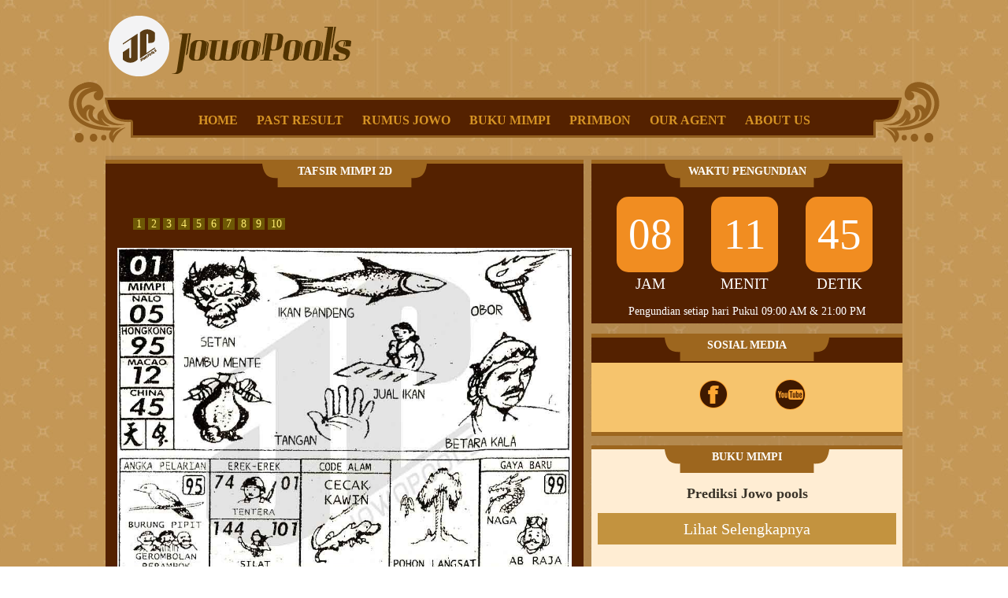

--- FILE ---
content_type: text/html; charset=UTF-8
request_url: https://jowopool.com/buku-mimpi.php?id=b1
body_size: 4118
content:
<!-- Jowo Pools analytic -->
<script>
  (function(i,s,o,g,r,a,m){i['GoogleAnalyticsObject']=r;i[r]=i[r]||function(){
  (i[r].q=i[r].q||[]).push(arguments)},i[r].l=1*new Date();a=s.createElement(o),
  m=s.getElementsByTagName(o)[0];a.async=1;a.src=g;m.parentNode.insertBefore(a,m)
  })(window,document,'script','//www.google-analytics.com/analytics.js','ga');

  ga('create', 'UA-67063163-1', 'auto');
  ga('send', 'pageview');

</script>
<!-- Jowo Pools analytic -->
<html lang="en">

<head>

    <title>Toto judi togel jowo pools lottery singapura nomor 4d</title>
<meta name="description" content="Ya anda sudah tepat pilih togel jowo yang satu ini! Terbaru dan paling populer di indonesia saat ini. Pasang toto cerdas menang besar bersama jowopools"/>
<meta name="keywords" content="Togel, togel sgp, singapura, singapore, prediksi toto hari ini, jowopools, discount toto"/>
<meta name="copyright" content="www.jowopools.com" />
<meta name="geo.placename" content="Jakarta" />
<meta name="geo.region" content="ID-JK" />
<meta name="geo.country" content="ID" />
<meta name="language" content="ID" />
<meta name="tgn.nation" content="Indonesia" />
<meta name="rating" content="general" />
<meta name="distribution" content="global" />
<meta name="author" content="www.jowopools.com/" />
<meta name="publisher" content="www.jowopools.com" />
<meta name="copyright" content="copyright@ 2016 www.jowopools.com" />
<meta content='bandar togel' name='DC.Creator'/>
<meta content='Togel, togel sgp, togel singapura, togel singapore, prediksi togel hari ini, nomor togel' lang='ind' name='DC.Title'/>
<meta content='Togel, togel sgp, togel singapura, togel singapore, prediksi togel hari ini, nomor togel' lang='ind' name='DC.Subject'/>
<meta content='jowopools.com pasaran togel terbaru, kami memberikan discount yg besar, 1 hari 2 x pengundian, segera bergabung dgn kami' lang='en' name='DC.Description'/>
<meta content='2016-01-01' name='DC.Date.LastModified' scheme='ISO 31-1'/>
<meta content='http://jowopools.com' name='DC.Identifier'/>
<meta content='www.jowopools.com' name='DC.Publisher'/>
<meta content='ind' name='DC.Language' scheme='ISO639-2'/>
<meta content='http://jowopools.com' name='DC.Relation.IsPartOf'/>
<meta content='http://jowopools.com' name='DC.Rights'/>  

    <meta charset="utf-8">

    <meta name="format-detection" content="telephone=no"/>

    <link rel="icon" href="images/favicon.ico" type="image/x-icon">

    <link rel="stylesheet" href="css/grid.css">

    <link rel="stylesheet" href="css/style.css">

	<link rel="shortcut icon" href="images/favicon.png" /> 

    <script src="js/jquery-1.11.3.min.js"></script>   

    <script src="js/custom.js"></script>

</head>



<body>

<div class="page">

<title>Toto judi togel jowo pools lottery singapura nomor 4d</title>
<meta name="description" content="Ya anda sudah tepat pilih togel jowo yang satu ini! Terbaru dan paling populer di indonesia saat ini. Pasang toto cerdas menang besar bersama jowopools"/>
<meta name="keywords" content="Togel, togel sgp, singapura, singapore, prediksi toto hari ini, jowopools, discount toto"/>
<meta name="copyright" content="www.jowopools.com" />
<meta name="geo.placename" content="Jakarta" />
<meta name="geo.region" content="ID-JK" />
<meta name="geo.country" content="ID" />
<meta name="language" content="ID" />
<meta name="tgn.nation" content="Indonesia" />
<meta name="rating" content="general" />
<meta name="distribution" content="global" />
<meta name="author" content="www.jowopools.com/" />
<meta name="publisher" content="www.jowopools.com" />
<meta name="copyright" content="copyright@ 2016 www.jowopools.com" />
<meta content='bandar togel' name='DC.Creator'/>
<meta content='Togel, togel sgp, togel singapura, togel singapore, prediksi togel hari ini, nomor togel' lang='ind' name='DC.Title'/>
<meta content='Togel, togel sgp, togel singapura, togel singapore, prediksi togel hari ini, nomor togel' lang='ind' name='DC.Subject'/>
<meta content='jowopools.com pasaran togel terbaru, kami memberikan discount yg besar, 1 hari 2 x pengundian, segera bergabung dgn kami' lang='en' name='DC.Description'/>
<meta content='2016-01-01' name='DC.Date.LastModified' scheme='ISO 31-1'/>
<meta content='https://jowopools.com' name='DC.Identifier'/>
<meta content='www.jowopools.com' name='DC.Publisher'/>
<meta content='ind' name='DC.Language' scheme='ISO639-2'/>
<meta content='https://jowopools.com' name='DC.Relation.IsPartOf'/>
<meta content='https://jowopools.com' name='DC.Rights'/>     
<header>

        <div class="camera_container">

            <div class="center-col">

                <h1 class="brand_name">

                    <a href="#"><img src="images/logo-jp.png" width=308 height=77 style=padding-top:15px;/></a>

                </h1>

            </div>

        </div>

		

		<nav>

			<li><a href="index.php">HOME</a></li>

			<li><a href="past.php">PAST RESULT</a></li>

			<li><a href="rumus.php">RUMUS JOWO</a></li>
			<li><a href="buku-mimpi.php">BUKU MIMPI</a></li>
			<li><a href="primbon-togel.php">PRIMBON</a></li>
			<li><a href="agent.php">OUR AGENT</a></li>

			<li><a href="contact.php">ABOUT US</a></li>

		</nav>

    </header>

    <main>
<div class="center-col">
        <section class="well">
             <div id="result">
               <!-- <h2>Rumus Jowo</h2>-->
				<div id="col-left">
				

				<div id="left-result" class="bdr-top-side">
				
									
								
					
											<center><div class="header-menu-bar">TAFSIR MIMPI 2D</div></center>
						<div id="math_describe">
						<style>
.img_link{
	padding:20px;
}
.img_link a{
	color:#ffed73;
	text-decoration:none;
	background-color:#6d5805;
}
</style>

<div class="img_link">
<a href=?id=b1&pos=0>&nbsp;<b>1</b>&nbsp;</a> <a href=?id=b1&pos=1>&nbsp;<b>2</b>&nbsp;</a> <a href=?id=b1&pos=2>&nbsp;<b>3</b>&nbsp;</a> <a href=?id=b1&pos=3>&nbsp;<b>4</b>&nbsp;</a> <a href=?id=b1&pos=4>&nbsp;<b>5</b>&nbsp;</a> <a href=?id=b1&pos=5>&nbsp;<b>6</b>&nbsp;</a> <a href=?id=b1&pos=6>&nbsp;<b>7</b>&nbsp;</a> <a href=?id=b1&pos=7>&nbsp;<b>8</b>&nbsp;</a> <a href=?id=b1&pos=8>&nbsp;<b>9</b>&nbsp;</a> <a href=?id=b1&pos=9>&nbsp;<b>10</b>&nbsp;</a> </div>
<DIV>
<div><img src='images/tafsir-mimpi-jowo/tm-2d/01.jpg'></div><br><div><img src='images/tafsir-mimpi-jowo/tm-2d/02.jpg'></div><br><div><img src='images/tafsir-mimpi-jowo/tm-2d/03.jpg'></div><br><div><img src='images/tafsir-mimpi-jowo/tm-2d/04.jpg'></div><br><div><img src='images/tafsir-mimpi-jowo/tm-2d/05.jpg'></div><br><div><img src='images/tafsir-mimpi-jowo/tm-2d/06.jpg'></div><br><div><img src='images/tafsir-mimpi-jowo/tm-2d/07.jpg'></div><br><div><img src='images/tafsir-mimpi-jowo/tm-2d/08.jpg'></div><br><div><img src='images/tafsir-mimpi-jowo/tm-2d/09.jpg'></div><br>
</div>
<div class="img_link">
<a href=?id=b1&pos=0>&nbsp;<b>1</b>&nbsp;</a> <a href=?id=b1&pos=1>&nbsp;<b>2</b>&nbsp;</a> <a href=?id=b1&pos=2>&nbsp;<b>3</b>&nbsp;</a> <a href=?id=b1&pos=3>&nbsp;<b>4</b>&nbsp;</a> <a href=?id=b1&pos=4>&nbsp;<b>5</b>&nbsp;</a> <a href=?id=b1&pos=5>&nbsp;<b>6</b>&nbsp;</a> <a href=?id=b1&pos=6>&nbsp;<b>7</b>&nbsp;</a> <a href=?id=b1&pos=7>&nbsp;<b>8</b>&nbsp;</a> <a href=?id=b1&pos=8>&nbsp;<b>9</b>&nbsp;</a> <a href=?id=b1&pos=9>&nbsp;<b>10</b>&nbsp;</a> </div>					</div>
									
				</div>
				</div>
				
<div id="col-right">
	<div class = "well-right">

		<div class="panel bdr-top-side">
		<center><div class="header-menu-bar">WAKTU PENGUNDIAN</div></center>
		<div id="time_draw">
			<div id="clockdiv">
			  <div>
				<span class="hours" style="border-radius:15px;"></span>
				<div class="timetext">JAM</div>
			  </div>
			  <div>
				<span class="minutes" style="border-radius:15px;"></span>
				<div class="timetext">MENIT</div>
			  </div>
			  <div>
				<span class="seconds" style="border-radius:15px;"></span>
				<div class="timetext">DETIK</div>
			  </div>
			</div>
		</div>
		<div class="vote">Pengundian setiap hari Pukul 09:00 AM & 21:00 PM</div>
		<div class="clear"></div>
		</div>

		<div class="panel bdr-top-side bdr-bot-side sosmed-ctn">
		<center><div class="header-menu-bar">SOSIAL MEDIA</div></center>
			<div style="text-align: center;margin: auto;display: block;">
				<a href="https://www.facebook.com/Jowopools-2089200657963274/" target="_blank"><img style="float:unset;" src="images/facebook.png"></a>
				<!-- <a href="https://twitter.com/wwwjowopoolscom"><img src="images/twitter.png"></a> -->
				<!-- <a href="https://plus.google.com/112187389447865117567/posts"><img src="images/googleplus.png"></a> -->
				<a href="https://www.youtube.com/channel/UCwLMdgeKdwg-30fOfiqYgoQ" target="_blank"><img style="float:unset;" src="images/youtube.png"></a>
			</div>
		<div class="clear"></div>
		</div>

		<div class="panel bdr-top-side">
			<center style="background:#ffedd3;"><div class="header-menu-bar">BUKU MIMPI</div><center>
			<div id="list_book" class="col-md-10">
			<h3>Prediksi Jowo pools</h3>



			<div class="clear"></div>

						<div class="clear"></div>

			<div class="col-md-10 ctn-btn-dream">
				<a class="btn-dream" href="buku-mimpi-sidebar.php" target="jw_pools">Lihat Selengkapnya</a>
			</div>

			</div>
		</div>

		<div id="trusted-agent" class="panel bdr-top-side">
			<center><div class="header-menu-bar">AGEN TERPERCAYA</div></center>
			<div class="col-md-10">
				<div class="row-2 agent-ctn">
				<div class="img-agent">
					<a class="" href="http://pintu.cfd/lcbg" target="jw_bolagila" style="text-decoration:none"><img src="images/bolagila-logo.png" style="padding-top:10px;"></a>
				</div>
				<div class="ctn-btn-agent">
					<a class="btn-agent" href="http://pintu.cfd/lcbg" target="jw_bolagila" style="text-decoration:none">DOLAN SAIKI</a>
				</div>
				</div>
				<div class="row-2 agent-ctn">
				<div class="img-agent">
					<a class="" href="http://pintu.cfd/lcdwl" target="jw_dewalive" style="text-decoration:none"><img src="images/dewalive-logo2.png" style="padding-top:10px;"></a>
				</div>
				<div class="ctn-btn-agent">
					<a class="btn-agent" href="http://pintu.cfd/lcdwl" target="jw_dewalive" style="text-decoration:none">DOLAN SAIKI</a>
				</div>
				</div>
				<div class="row-2 agent-ctn">
				<div class="img-agent">
					<a class="" href="http://pintu.cfd/lcng" target="jw_naga303" style="text-decoration:none"><img src="images/naga303-logo.png"></a>
				</div>
				<div class="ctn-btn-agent">
					<a class="btn-agent" href="http://pintu.cfd/lcng" target="jw_naga303" style="text-decoration:none">DOLAN SAIKI</a>
				</div>
				</div>
				<div class="row-2 agent-ctn">
				<div class="img-agent">
					<a class="" href="http://pintu.cfd/lcdt" target="jw_dewatogel" style="text-decoration:none"><img src="images/dewatogel-landscape-logo.png" style="width: auto; height: 100%;"></a>
				</div>
				<div class="ctn-btn-agent">
					<a class="btn-agent" href="http://pintu.cfd/lcdt" target="jw_dewatogel" style="text-decoration:none">DOLAN SAIKI</a>
				</div>
				</div>
				<div class="row-2 agent-ctn">
				<div class="img-agent">
					<a class="" href="https://pintu.cfd/lctg88" target="jw_togel88" style="text-decoration:none"><img src="images/tg88-logo.png" style="width: auto; padding-top: 10px;"></a>
				</div>
				<div class="ctn-btn-agent">
					<a class="btn-agent" href="https://pintu.cfd/lctg88" target="jw_togel88" style="text-decoration:none">DOLAN SAIKI</a>
				</div>
				</div>
			</div>
		<div class="clear"></div>
		</div>

	</div>
	</div>

	<script>
	function getTimeRemaining(endtime) {
	  var t = Date.parse(endtime) - Date.parse(new Date());
	  var seconds = Math.floor((t / 1000) % 60);
	  var minutes = Math.floor((t / 1000 / 60) % 60);
	  var hours = Math.floor((t / (1000 * 60 * 60)) % 24);
	 // var days = Math.floor(t / (1000 * 60 * 60 * 24));
	  return {
		'total': t,
		'hours': hours,
		'minutes': minutes,
		'seconds': seconds
	  };
	}

	function initializeClock(id, endtime) {
	  var clock = document.getElementById(id);
	  var hoursSpan = clock.querySelector('.hours');
	  var minutesSpan = clock.querySelector('.minutes');
	  var secondsSpan = clock.querySelector('.seconds');

	  function updateClock() {
		var t = getTimeRemaining(endtime);

		hoursSpan.innerHTML = ('0' + t.hours).slice(-2);
		minutesSpan.innerHTML = ('0' + t.minutes).slice(-2);
		secondsSpan.innerHTML = ('0' + t.seconds).slice(-2);

		if (t.total <= 0) {
		  clearInterval(timeinterval);
		}
	  }

	  updateClock();
	  var timeinterval = setInterval(updateClock, 1000);
	}

	var d = new Date(Date.parse("Jan 21, 2026 12:49:09"));
	var n = d.getHours();
	var m = d.getMinutes();
	var s = d.getSeconds();
	var res = "";
	var timexxx = "";

	if (n==8 || n==7 || n==6 || n==5 || n==4 || n==3 || n==2 || n==1 || n==24 || n==23 || n==22 || n==21 || n==0 ) {
		if (n==21){res=11;timexxx=1;}
else if (n==22){res=10;timexxx=1;}
else if (n==23){res=9;timexxx=1;}
else if (n==24){res=8;timexxx=1;}
else if (n==0){res=8;timexxx=1;}
else if (n==1){res=7;timexxx=1;}
else if (n==2){res=6;timexxx=1;}
else if (n==3){res=5;timexxx=1;}
else if (n==4){res=4;timexxx=1;}
else if (n==5){res=3;timexxx=1;}
else if (n==6){res=2;timexxx=1;}
else if (n==7){res=1;timexxx=1;}
else if (n==8){res=0;timexxx=1;}
	}else{
                if (n==9){res=11;timexxx=2;}
else if (n==10){res=10;timexxx=2;}
else if (n==11){res=9;timexxx=2;}
else if (n==12){res=8;timexxx=2;}
else if (n==13){res=7;timexxx=2;}
else if (n==14){res=6;timexxx=2;}
else if (n==15){res=5;timexxx=2;}
else if (n==16){res=4;timexxx=2;}
else if (n==17){res=3;timexxx=2;}
else if (n==18){res=2;timexxx=2;}
else if (n==19){res=1;timexxx=2;}
else if (n==20){res=0;timexxx=2;}

			
	}
	
	
//var gg= new Date();
	//alert(gg);
//alert("Wed Jan 21 2026 12:49:09");

		//var deadline = new Date(Date.parse(new Date()) + (res * 60 * 60 * 1000) + menit + detik	);
if(timexxx == 2){
	var menit = (60 - m) * 60 * 1000;
	var detik = (60 - s) * 1000;
	var deadline = new Date(Date.parse("Wed Jan 21 2026 12:49:09 GMT+0700") + (res * 60 * 60 * 1000) + menit + detik	);
}
else {
	// var menit = (60 - m + 30) * 60 * 1000;
	var menit = (60 - m) * 60 * 1000;
	var detik = (60 - s) * 1000;
	var deadline = new Date(Date.parse("Wed Jan 21 2026 12:49:09 GMT+0700") + (res * 60 * 60 * 1000) + menit + detik	);
}

//alert(deadline);
	initializeClock('clockdiv', deadline);
	
</script>
<style>
.ctn-btn-agent{
	float: left;
	width:35%;
	height: 100%;
    padding: 3px 0px 3px 7px;
	box-sizing:border-box;
}
#clockdiv{
    color: #fff;
    display: inline-block;
    font-weight: 100;
    text-align: center;
	width:100%;
    box-sizing: border-box;
}

#clockdiv > div{
    border-radius: 3px;
	float:left;
	width: 85px;
	padding: 10px 3px 10px 32px;
}

#clockdiv div > span{
	width:100%;
	float:left;
	font-size: 60px;
	padding: 38px 0px 38px 0px;
	font-size:55px;
    background: #f18d21;
}
.timetext
{
	float:left;
	padding:0px;
	height:0px;
	text-align:center;
	width:100%;
	padding-top:5px;
	box-sizing:border-box;
	font-size: 19px;
}
.vote
{
	float:left;
	width:100%;
	text-align:center;
	color:#fff;
	background: #542100;
	padding:10px 0px 5px 0px;
}
</style>

        </div>
		</div>
        </section>

        </div>

    </main>

	

         <footer>

        <div class="tm">
		<section class="well well__offset-5 center-col">

            <div class="container center">
                <p class="indents-2">

					Jowopools sing teknologine dhuwur banget. Kabeh game sing diputer liwat terminal canggih lan pancacahan wis rampung liwat mesin khusus. Kang rampung otomatis. Jowopools uga wis ditunjuk tenan audit sawijining ngesyahke saben asil pancacahan. Mesin lan peralatan digunakake lan dititi prikso digunakke mlaku lan divalidasi sadurunge saben tarik kanggo mesthekake yen ana tampering.

				</p>

            </div>

        </section>Dipun mbeto dening jowopools.com</div>

    </footer>	

</div>



<script src="js/script.js"></script>

<script src="js/custom2.js"></script>

<script defer src="https://static.cloudflareinsights.com/beacon.min.js/vcd15cbe7772f49c399c6a5babf22c1241717689176015" integrity="sha512-ZpsOmlRQV6y907TI0dKBHq9Md29nnaEIPlkf84rnaERnq6zvWvPUqr2ft8M1aS28oN72PdrCzSjY4U6VaAw1EQ==" data-cf-beacon='{"version":"2024.11.0","token":"2647f150a6344d018e86ee6431f3d5fc","r":1,"server_timing":{"name":{"cfCacheStatus":true,"cfEdge":true,"cfExtPri":true,"cfL4":true,"cfOrigin":true,"cfSpeedBrain":true},"location_startswith":null}}' crossorigin="anonymous"></script>
</body>

</html>

--- FILE ---
content_type: application/javascript
request_url: https://jowopool.com/js/jquery.mobilemenu.js
body_size: 542
content:
/**
 * jQuery Mobile Menu
 * Turn unordered list menu into dropdown select menu
 * version 1.1(27-JULY-2013)
 *
 * Built on top of the jQuery library
 *   http://jquery.com
 *
 * Documentation
 *   http://github.com/mambows/mobilemenu
 */
(function ($) {
    $.fn.mobileMenu = function (options) {

        var defaults = {
                defaultText: 'Navigate to...',
                containerName: 'select-menu',
                className: 'select',
                subMenuClass: 'sub-menu',
                subMenuDash: '&ndash;'
            },
            settings = $.extend(defaults, options),
            el = $(this);

        this.each(function () {
            var $el = $(this),
                $select_menu;

            // ad class to submenu list
            $el.find('ul').addClass(settings.subMenuClass);

            // Create base menus

            var $select_container = $('<div />', {
                    'class': settings.containerName
                }).insertAfter($el),
                $select_menu = $('<select />', {
                    'class': settings.className
                }).appendTo($select_container);

            // Create default option
            $('<option />', {
                "value": '#',
                "text": settings.defaultText
            }).appendTo($select_menu);

            // Create select option from menus
            $el.find('a').each(function () {



                var $this = $(this),
                    optText = '&nbsp;' + $this.text(),
                    optSub = $this.parents('.' + settings.subMenuClass),
                    len = optSub.length,
                    dash;

                if ($(this).hasClass('fa-home')) {
                    optText = '&nbsp;Home';
                }

                // if menus has sub menus
                if ($this.parents('ul').hasClass(settings.subMenuClass)) {
                    dash = Array(len + 1).join(settings.subMenuDash);
                    optText = dash + optText;
                }

                // Now build menus and append it
                $('<option />', {
                    "value": this.href,
                    "html": optText,
                    "selected": (this.href == window.location.href)
                }).appendTo($select_menu);

            }); // End el.find('a').each

            // Change event on select element
            $select_menu.change(function () {
                var locations = $(this).val();
                if (locations !== '#') {
                    window.location.href = $(this).val();
                }
                ;
            });
        }); // End this.each

        return this;

    };
})(jQuery);
$(document).ready(function () {
    $('.sf-menu').mobileMenu();
});

--- FILE ---
content_type: text/plain
request_url: https://www.google-analytics.com/j/collect?v=1&_v=j102&a=581136510&t=pageview&_s=1&dl=https%3A%2F%2Fjowopool.com%2Fbuku-mimpi.php%3Fid%3Db1&ul=en-us%40posix&dt=Toto%20judi%20togel%20jowo%20pools%20lottery%20singapura%20nomor%204d&sr=1280x720&vp=1280x720&_u=IEBAAEABAAAAACAAI~&jid=1887017829&gjid=1402299650&cid=2140022876.1768974553&tid=UA-67063163-1&_gid=1650568899.1768974553&_r=1&_slc=1&z=345820475
body_size: -449
content:
2,cG-6FH3ZSVG4V

--- FILE ---
content_type: application/javascript
request_url: https://jowopool.com/js/custom2.js
body_size: -110
content:
$("#check").click(function(){ 
		if($("#var1").val()=="") alert("variable 1 must be fill");
		else if($("#var2").val()=="") alert("variable 2 must be fill");
		else if($("#var3").val()=="") alert("variable 3 must be fill");
		else if($("#var4").val()=="") alert("variable 4 must be fill");
		else if($("#var5").val()=="") alert("variable 5 must be fill");
		else if($("#var6").val()=="") alert("variable 6 must be fill");
		else if($("#var7").val()=="") alert("variable 7 must be fill");
		else {
			var result = checkDuplicate();
			if(result != "OK") alert(result);
			else compute();
		}
	});